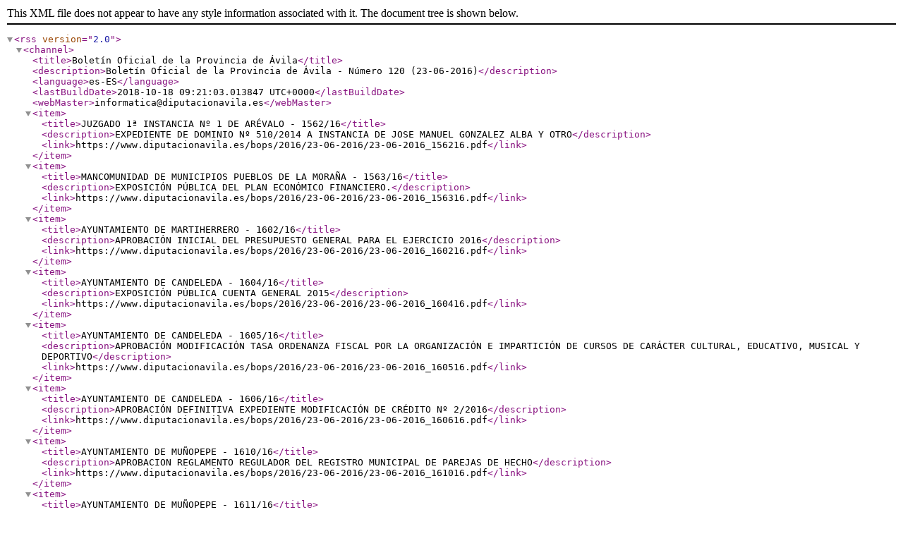

--- FILE ---
content_type: application/xml
request_url: https://www.diputacionavila.es/bops/2016/23-06-2016/rss.xml
body_size: 766
content:
<?xml version="1.0" encoding="UTF-8"?>
<rss version="2.0">
<channel>
<title>Bolet&#237;n Oficial de la Provincia de &#193;vila</title>
<description>Bolet&#237;n Oficial de la Provincia de &#193;vila - N&#250;mero 120 (23-06-2016)</description>
<language>es-ES</language>
<lastBuildDate>2018-10-18 09:21:03.013847 UTC+0000</lastBuildDate>
<webMaster>informatica@diputacionavila.es</webMaster>
<item>
	<title>JUZGADO 1&#170; INSTANCIA N&#186; 1 DE AR&#201;VALO - 1562/16</title>
	<description>EXPEDIENTE DE DOMINIO N&#186; 510/2014 A INSTANCIA DE JOSE MANUEL GONZALEZ ALBA Y OTRO</description>
	<link>https://www.diputacionavila.es/bops/2016/23-06-2016/23-06-2016_156216.pdf</link>
</item>
<item>
	<title>MANCOMUNIDAD DE MUNICIPIOS PUEBLOS DE LA MORA&#209;A - 1563/16</title>
	<description>EXPOSICI&#211;N P&#218;BLICA DEL PLAN ECON&#211;MICO FINANCIERO.</description>
	<link>https://www.diputacionavila.es/bops/2016/23-06-2016/23-06-2016_156316.pdf</link>
</item>
<item>
	<title>AYUNTAMIENTO DE MARTIHERRERO - 1602/16</title>
	<description>APROBACI&#211;N INICIAL DEL PRESUPUESTO GENERAL PARA EL EJERCICIO 2016</description>
	<link>https://www.diputacionavila.es/bops/2016/23-06-2016/23-06-2016_160216.pdf</link>
</item>
<item>
	<title>AYUNTAMIENTO DE CANDELEDA - 1604/16</title>
	<description>EXPOSICI&#211;N P&#218;BLICA CUENTA GENERAL 2015</description>
	<link>https://www.diputacionavila.es/bops/2016/23-06-2016/23-06-2016_160416.pdf</link>
</item>
<item>
	<title>AYUNTAMIENTO DE CANDELEDA - 1605/16</title>
	<description>APROBACI&#211;N MODIFICACI&#211;N TASA ORDENANZA FISCAL POR LA ORGANIZACI&#211;N E IMPARTICI&#211;N DE CURSOS DE CAR&#193;CTER CULTURAL, EDUCATIVO, MUSICAL Y DEPORTIVO</description>
	<link>https://www.diputacionavila.es/bops/2016/23-06-2016/23-06-2016_160516.pdf</link>
</item>
<item>
	<title>AYUNTAMIENTO DE CANDELEDA - 1606/16</title>
	<description>APROBACI&#211;N DEFINITIVA EXPEDIENTE MODIFICACI&#211;N DE CR&#201;DITO N&#186; 2/2016</description>
	<link>https://www.diputacionavila.es/bops/2016/23-06-2016/23-06-2016_160616.pdf</link>
</item>
<item>
	<title>AYUNTAMIENTO DE MU&#209;OPEPE - 1610/16</title>
	<description>APROBACION REGLAMENTO REGULADOR DEL REGISTRO MUNICIPAL DE PAREJAS DE HECHO</description>
	<link>https://www.diputacionavila.es/bops/2016/23-06-2016/23-06-2016_161016.pdf</link>
</item>
<item>
	<title>AYUNTAMIENTO DE MU&#209;OPEPE - 1611/16</title>
	<description>EXPOSICION PUBLICA CUENTA GENERAL 2015</description>
	<link>https://www.diputacionavila.es/bops/2016/23-06-2016/23-06-2016_161116.pdf</link>
</item>
<item>
	<title>CONFEDERACION HIDROGRAFICA DEL DUERO - 1612/16</title>
	<description>INFORMACI&#211;N P&#218;BLICA SOLICITUD DE UNA CONCESI&#211;N DE UN APROVECHAMIENTO DE AGUAS SUPERFICIALES EN VALLEHONDO, PEDAN&#205;A DEL T&#201;RMINO MUNICIPAL DE SAN LORENZO DE TORMES.</description>
	<link>https://www.diputacionavila.es/bops/2016/23-06-2016/23-06-2016_161216.pdf</link>
</item>
<item>
	<title>AYUNTAMIENTO DE LA SERRADA - 1618/16</title>
	<description>EXPOSICION PUBLICA CUENTA GENERAL 2015</description>
	<link>https://www.diputacionavila.es/bops/2016/23-06-2016/23-06-2016_161816.pdf</link>
</item>
<item>
	<title>AYUNTAMIENTO DE GEMU&#209;O - 1622/16</title>
	<description>EXPOSICION P&#218;BLICA CUENTA GENERAL 2015</description>
	<link>https://www.diputacionavila.es/bops/2016/23-06-2016/23-06-2016_162216.pdf</link>
</item>
</channel>
</rss>